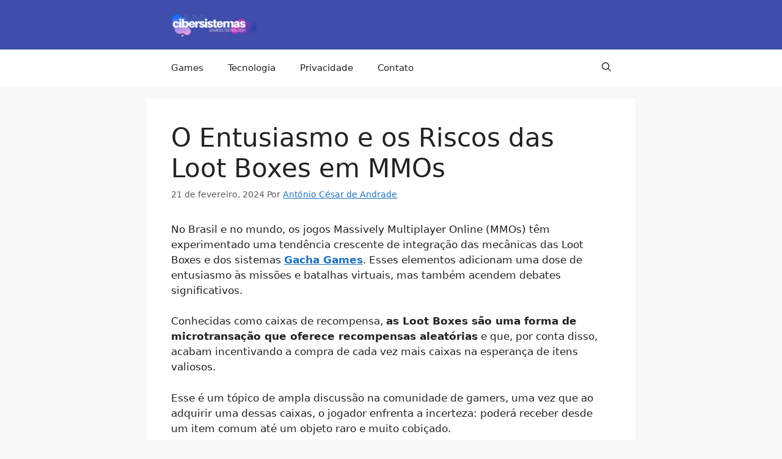

--- FILE ---
content_type: text/html; charset=UTF-8
request_url: https://cibersistemas.pt/dicas/o-entusiasmo-e-os-riscos-das-loot-boxes-em-mmos/
body_size: 11677
content:
<!DOCTYPE html><html lang="pt-BR"><head><script data-no-optimize="1">var litespeed_docref=sessionStorage.getItem("litespeed_docref");litespeed_docref&&(Object.defineProperty(document,"referrer",{get:function(){return litespeed_docref}}),sessionStorage.removeItem("litespeed_docref"));</script> <meta charset="UTF-8"><title>O Entusiasmo e os Riscos das Loot Boxes em MMOs &#8211; Cibersistemas.pt</title><meta name='robots' content='max-image-preview:large' /><meta name="viewport" content="width=device-width, initial-scale=1"><link rel="alternate" type="application/rss+xml" title="Feed para Cibersistemas.pt &raquo;" href="https://cibersistemas.pt/feed/" /><link rel="alternate" type="application/rss+xml" title="Feed de comentários para Cibersistemas.pt &raquo;" href="https://cibersistemas.pt/comments/feed/" /><link rel="alternate" type="application/rss+xml" title="Feed de comentários para Cibersistemas.pt &raquo; O Entusiasmo e os Riscos das Loot Boxes em MMOs" href="https://cibersistemas.pt/dicas/o-entusiasmo-e-os-riscos-das-loot-boxes-em-mmos/feed/" /><link rel="alternate" title="oEmbed (JSON)" type="application/json+oembed" href="https://cibersistemas.pt/wp-json/oembed/1.0/embed?url=https%3A%2F%2Fcibersistemas.pt%2Fdicas%2Fo-entusiasmo-e-os-riscos-das-loot-boxes-em-mmos%2F" /><link rel="alternate" title="oEmbed (XML)" type="text/xml+oembed" href="https://cibersistemas.pt/wp-json/oembed/1.0/embed?url=https%3A%2F%2Fcibersistemas.pt%2Fdicas%2Fo-entusiasmo-e-os-riscos-das-loot-boxes-em-mmos%2F&#038;format=xml" /><link data-optimized="2" rel="stylesheet" href="https://cibersistemas.pt/wp-content/litespeed/css/3d0aa0631cb21295f0fa4f50f6942636.css?ver=ca21b" /><link rel="https://api.w.org/" href="https://cibersistemas.pt/wp-json/" /><link rel="alternate" title="JSON" type="application/json" href="https://cibersistemas.pt/wp-json/wp/v2/posts/113241" /><link rel="EditURI" type="application/rsd+xml" title="RSD" href="https://cibersistemas.pt/xmlrpc.php?rsd" /><meta name="generator" content="WordPress 6.9" /><link rel='shortlink' href='https://cibersistemas.pt/?p=113241' /><link rel='dns-prefetch' href='https://i0.wp.com/'><link rel='preconnect' href='https://i0.wp.com/' crossorigin><link rel='dns-prefetch' href='https://i1.wp.com/'><link rel='preconnect' href='https://i1.wp.com/' crossorigin><link rel='dns-prefetch' href='https://i2.wp.com/'><link rel='preconnect' href='https://i2.wp.com/' crossorigin><link rel='dns-prefetch' href='https://i3.wp.com/'><link rel='preconnect' href='https://i3.wp.com/' crossorigin><link rel="pingback" href="https://cibersistemas.pt/xmlrpc.php"> <script type="application/ld+json" class="saswp-schema-markup-output">[{"@context":"https:\/\/schema.org\/","@type":"BlogPosting","@id":"https:\/\/cibersistemas.pt\/dicas\/o-entusiasmo-e-os-riscos-das-loot-boxes-em-mmos\/#BlogPosting","url":"https:\/\/cibersistemas.pt\/dicas\/o-entusiasmo-e-os-riscos-das-loot-boxes-em-mmos\/","inLanguage":"pt-BR","mainEntityOfPage":"https:\/\/cibersistemas.pt\/dicas\/o-entusiasmo-e-os-riscos-das-loot-boxes-em-mmos\/","headline":"O Entusiasmo e os Riscos das Loot Boxes em MMOs","description":"No Brasil e no mundo, os jogos Massively Multiplayer Online (MMOs) t\u00eam experimentado uma tend\u00eancia crescente de integra\u00e7\u00e3o das mec\u00e2nicas das Loot Boxes e dos sistemas Gacha Games. Esses elementos adicionam uma dose de entusiasmo \u00e0s miss\u00f5es e batalhas virtuais, mas tamb\u00e9m acendem debates significativos.&nbsp; Conhecidas como caixas de recompensa, as Loot Boxes s\u00e3o uma","articleBody":"No Brasil e no mundo, os jogos Massively Multiplayer Online (MMOs) t\u00eam experimentado uma tend\u00eancia crescente de integra\u00e7\u00e3o das mec\u00e2nicas das Loot Boxes e dos sistemas Gacha Games. Esses elementos adicionam uma dose de entusiasmo \u00e0s miss\u00f5es e batalhas virtuais, mas tamb\u00e9m acendem debates significativos.&nbsp;    Conhecidas como caixas de recompensa, as Loot Boxes s\u00e3o uma forma de microtransa\u00e7\u00e3o que oferece recompensas aleat\u00f3rias e que, por conta disso, acabam incentivando a compra de cada vez mais caixas na esperan\u00e7a de itens valiosos.    Esse \u00e9 um t\u00f3pico de ampla discuss\u00e3o na comunidade de gamers, uma vez que ao adquirir uma dessas caixas, o jogador enfrenta a incerteza: poder\u00e1 receber desde um item comum at\u00e9 um objeto raro e muito cobi\u00e7ado.    As Loot Boxes em MMOs - Desvendando a Euforia    A presen\u00e7a das loot boxes em MMOs resulta em um elemento de surpresa cativante aos jogadores. \u00c9 como a emo\u00e7\u00e3o de abrir uma caixa misteriosa: a antecipa\u00e7\u00e3o, o desconhecido e a possibilidade de itens raros e exclusivos.&nbsp;    Essa mec\u00e2nica se assemelha muito \u00e0s slots de cassinos (as famigeradas m\u00e1quinas ca\u00e7a-n\u00edqueis), em que cada jogada \u00e9 capaz de gerar a perspectiva de uma recompensa significativa.&nbsp;    Jogos populares como World of Warcraft e Final Fantasy XIV exemplificam muito bem isso acerca das loot boxes que, por ser tentadoras, essas caixas possibilitam aos jogadores a conquista de itens transformadores.&nbsp;    Ademais, o charme desse formato de microtransa\u00e7\u00f5es reside na imprevisibilidade e no atrativo de um potencial \"jackpot\", tornando os elementos que comp\u00f5em essa mec\u00e2nica, uma esp\u00e9cie de \u201cmagnetismo\u201d junto aos MMOs modernos.    O Entusiasmo e a Responsabilidade nas Loot Boxes dos Jogos    A fascina\u00e7\u00e3o por recompensas aleat\u00f3rias nos games decorre do elemento de suspense e de ter a chance de obter algo extraordin\u00e1rio. Esse entusiasmo espelha a euforia encontrada no jogo cooperativo, onde a imprevisibilidade e o trabalho em equipe convergem para criar experi\u00eancias inesquec\u00edveis.&nbsp;    No entanto, \u00e9 crucial abordar esses elementos semelhante ao que \u00e9 feito em jogos de apostas, ou seja, com responsabilidade, especialmente quando dinheiro real estiver envolvido. Afinal, a natureza viciante das apostas pode desfocar a linha entre um recurso de jogo inofensivo e um risco potencial para a estabilidade financeira, bem como o bem-estar mental.&nbsp;    Equil\u00edbrio e Consci\u00eancia - A Arte de Jogar MMOs    As loot boxes em MMOs s\u00e3o capazes de elevar os n\u00edveis de emo\u00e7\u00e3o e aventura nos mundos virtuais, mas \u00e9 essencial manter um equil\u00edbrio para uma experi\u00eancia de jogo saud\u00e1vel e respons\u00e1vel.&nbsp;    Os jogadores devem estar conscientes dos riscos potenciais, especialmente em rela\u00e7\u00e3o ao uso de dinheiro real, e adotar uma postura cr\u00edtica e equilibrada para desfrutar dessa mec\u00e2nica sem cair nas armadilhas do excesso.&nbsp;    Ademais, \u00e9 fundamental que a comunidade de jogadores e desenvolvedores colaborem para promover ambientes de jogo que respeitem a integridade e o bem-estar dos usu\u00e1rios. Afinal, as experi\u00eancias mais gratificantes s\u00e3o aquelas compartilhadas com amigos de maneira respons\u00e1vel, equilibrada e agrad\u00e1vel.&nbsp;    Isso tudo faz com que os games online continuem sendo uma fonte de alegria e comunidade, sem precisar sacrificar a \u00e9tica e a seguran\u00e7a dos jogadores.","keywords":"","datePublished":"2024-02-21T22:23:46-03:00","dateModified":"2024-04-24T09:37:14-03:00","author":{"@type":"Person","name":"Ant\u00f3nio C\u00e9sar de Andrade","url":"https:\/\/cibersistemas.pt\/author\/antonio\/","sameAs":["https:\/\/cibersistemas.pt\/","https:\/\/www.facebook.com\/cibersistemas.pt"],"image":{"@type":"ImageObject","url":"https:\/\/cibersistemas.pt\/wp-content\/litespeed\/avatar\/3ae832228a8262cc84b0fa855127cd65.jpg?ver=1768569954","height":96,"width":96}},"editor":{"@type":"Person","name":"Ant\u00f3nio C\u00e9sar de Andrade","url":"https:\/\/cibersistemas.pt\/author\/antonio\/","sameAs":["https:\/\/cibersistemas.pt\/","https:\/\/www.facebook.com\/cibersistemas.pt"],"image":{"@type":"ImageObject","url":"https:\/\/cibersistemas.pt\/wp-content\/litespeed\/avatar\/3ae832228a8262cc84b0fa855127cd65.jpg?ver=1768569954","height":96,"width":96}},"publisher":{"@type":"Organization","name":"Cibersistemas.pt","url":"https:\/\/cibersistemas.pt","logo":{"@type":"ImageObject","url":"https:\/\/cibersistemas.pt\/wp-content\/uploads\/2021\/08\/logo-novo-2.png","width":300,"height":87}}}]</script> <script type="litespeed/javascript" data-src="https://pagead2.googlesyndication.com/pagead/js/adsbygoogle.js?client=ca-pub-5340322447805542"
     crossorigin="anonymous"></script> <meta name="p:domain_verify" content="5276da0ef7ea3ad8c722148f7e99039b"/><meta name='impact-site-verification' value='3cc5eb87-bd47-47ea-8a51-00cd928c0f69'><meta name="verification" content="db09bff6d815241de443923931c083aa" /><link rel="icon" href="https://cibersistemas.pt/wp-content/uploads/2025/12/cropped-logo-cibersistemas-32x32.jpg" sizes="32x32" /><link rel="icon" href="https://cibersistemas.pt/wp-content/uploads/2025/12/cropped-logo-cibersistemas-192x192.jpg" sizes="192x192" /><link rel="apple-touch-icon" href="https://cibersistemas.pt/wp-content/uploads/2025/12/cropped-logo-cibersistemas-180x180.jpg" /><meta name="msapplication-TileImage" content="https://cibersistemas.pt/wp-content/uploads/2025/12/cropped-logo-cibersistemas-270x270.jpg" /></head><body class="wp-singular post-template-default single single-post postid-113241 single-format-standard wp-custom-logo wp-embed-responsive wp-theme-generatepress wp-child-theme-GenerateFulgs no-sidebar nav-below-header separate-containers header-aligned-left dropdown-click dropdown-click-menu-item"  ><a class="screen-reader-text skip-link" href="#content" title="Pular para o conteúdo">Pular para o conteúdo</a><header class="site-header" id="masthead" aria-label="Site"   ><div class="inside-header grid-container"><div class="site-logo">
<a href="https://cibersistemas.pt/" rel="home">
<img data-lazyloaded="1" src="[data-uri]" class="header-image is-logo-image" alt="Cibersistemas.pt" data-src="https://cibersistemas.pt/wp-content/uploads/2025/12/logo-novo-2.webp" width="300" height="87" />
</a></div></div></header><nav class="main-navigation has-menu-bar-items sub-menu-right" id="site-navigation" aria-label="Primary"   ><div class="inside-navigation grid-container">
<button class="menu-toggle" aria-controls="primary-menu" aria-expanded="false">
<span class="gp-icon icon-menu-bars"><svg viewBox="0 0 512 512" aria-hidden="true" xmlns="http://www.w3.org/2000/svg" width="1em" height="1em"><path d="M0 96c0-13.255 10.745-24 24-24h464c13.255 0 24 10.745 24 24s-10.745 24-24 24H24c-13.255 0-24-10.745-24-24zm0 160c0-13.255 10.745-24 24-24h464c13.255 0 24 10.745 24 24s-10.745 24-24 24H24c-13.255 0-24-10.745-24-24zm0 160c0-13.255 10.745-24 24-24h464c13.255 0 24 10.745 24 24s-10.745 24-24 24H24c-13.255 0-24-10.745-24-24z" /></svg><svg viewBox="0 0 512 512" aria-hidden="true" xmlns="http://www.w3.org/2000/svg" width="1em" height="1em"><path d="M71.029 71.029c9.373-9.372 24.569-9.372 33.942 0L256 222.059l151.029-151.03c9.373-9.372 24.569-9.372 33.942 0 9.372 9.373 9.372 24.569 0 33.942L289.941 256l151.03 151.029c9.372 9.373 9.372 24.569 0 33.942-9.373 9.372-24.569 9.372-33.942 0L256 289.941l-151.029 151.03c-9.373 9.372-24.569 9.372-33.942 0-9.372-9.373-9.372-24.569 0-33.942L222.059 256 71.029 104.971c-9.372-9.373-9.372-24.569 0-33.942z" /></svg></span><span class="mobile-menu">Menu</span>				</button><div id="primary-menu" class="main-nav"><ul id="menu-principal" class=" menu sf-menu"><li id="menu-item-29489" class="menu-item menu-item-type-taxonomy menu-item-object-category menu-item-29489"><a href="https://cibersistemas.pt/category/games/">Games</a></li><li id="menu-item-32" class="menu-item menu-item-type-taxonomy menu-item-object-category menu-item-32"><a href="https://cibersistemas.pt/category/tecnologia/">Tecnologia</a></li><li id="menu-item-31" class="menu-item menu-item-type-post_type menu-item-object-page menu-item-privacy-policy menu-item-31"><a rel="privacy-policy" href="https://cibersistemas.pt/politica-privacidade/">Privacidade</a></li><li id="menu-item-26580" class="menu-item menu-item-type-post_type menu-item-object-page menu-item-26580"><a href="https://cibersistemas.pt/contacto/">Contato</a></li></ul></div><div class="menu-bar-items">	<span class="menu-bar-item">
<a href="#" role="button" aria-label="Open search" aria-haspopup="dialog" aria-controls="gp-search" data-gpmodal-trigger="gp-search"><span class="gp-icon icon-search"><svg viewBox="0 0 512 512" aria-hidden="true" xmlns="http://www.w3.org/2000/svg" width="1em" height="1em"><path fill-rule="evenodd" clip-rule="evenodd" d="M208 48c-88.366 0-160 71.634-160 160s71.634 160 160 160 160-71.634 160-160S296.366 48 208 48zM0 208C0 93.125 93.125 0 208 0s208 93.125 208 208c0 48.741-16.765 93.566-44.843 129.024l133.826 134.018c9.366 9.379 9.355 24.575-.025 33.941-9.379 9.366-24.575 9.355-33.941-.025L337.238 370.987C301.747 399.167 256.839 416 208 416 93.125 416 0 322.875 0 208z" /></svg><svg viewBox="0 0 512 512" aria-hidden="true" xmlns="http://www.w3.org/2000/svg" width="1em" height="1em"><path d="M71.029 71.029c9.373-9.372 24.569-9.372 33.942 0L256 222.059l151.029-151.03c9.373-9.372 24.569-9.372 33.942 0 9.372 9.373 9.372 24.569 0 33.942L289.941 256l151.03 151.029c9.372 9.373 9.372 24.569 0 33.942-9.373 9.372-24.569 9.372-33.942 0L256 289.941l-151.029 151.03c-9.373 9.372-24.569 9.372-33.942 0-9.372-9.373-9.372-24.569 0-33.942L222.059 256 71.029 104.971c-9.372-9.373-9.372-24.569 0-33.942z" /></svg></span></a>
</span></div></div></nav><div class="site grid-container container hfeed" id="page"><div class="site-content" id="content"><div class="content-area" id="primary"><main class="site-main" id="main"><article id="post-113241" class="post-113241 post type-post status-publish format-standard hentry category-dicas"  ><div class="inside-article"><header class="entry-header"><h1 class="entry-title" >O Entusiasmo e os Riscos das Loot Boxes em MMOs</h1><div class="entry-meta">
<span class="posted-on"><time class="updated" datetime="2024-04-24T09:37:14-03:00" >24 de abril, 2024</time><time class="entry-date published" datetime="2024-02-21T22:23:46-03:00" >21 de fevereiro, 2024</time></span> <span class="byline">Por <span class="author vcard"   ><a class="url fn n" href="https://cibersistemas.pt/author/antonio/" title="Ver todos os posts por António César de Andrade" rel="author" ><span class="author-name" >António César de Andrade</span></a></span></span></div></header><div class="entry-content" ><p>No Brasil e no mundo, os jogos Massively Multiplayer Online (MMOs) têm experimentado uma tendência crescente de integração das mecânicas das Loot Boxes e dos sistemas <a href="https://tecnoblog.net/guias/7-gacha-games-no-formato-free-to-play/" target="_blank" rel="noreferrer noopener"><strong>Gacha Games</strong></a>. Esses elementos adicionam uma dose de entusiasmo às missões e batalhas virtuais, mas também acendem debates significativos.&nbsp;</p><p>Conhecidas como caixas de recompensa, <strong>as Loot Boxes são uma forma de microtransação que oferece recompensas aleatórias</strong> e que, por conta disso, acabam incentivando a compra de cada vez mais caixas na esperança de itens valiosos.</p><p>Esse é um tópico de ampla discussão na comunidade de gamers, uma vez que ao adquirir uma dessas caixas, o jogador enfrenta a incerteza: poderá receber desde um item comum até um objeto raro e muito cobiçado.</p><h2 class="wp-block-heading">As Loot Boxes em MMOs &#8211; Desvendando a Euforia</h2><p><strong>A presença das loot boxes em MMOs resulta em um elemento de surpresa cativante aos jogadores</strong>. É como a emoção de abrir uma caixa misteriosa: a antecipação, o desconhecido e a possibilidade de itens raros e exclusivos.&nbsp;</p><p>Essa mecânica se assemelha muito às <a href="https://www.kto.com/pt/cassino/" target="_blank" rel="noreferrer noopener"><strong>slots</strong></a> de cassinos (as famigeradas máquinas caça-níqueis), em que cada jogada é capaz de gerar a perspectiva de uma recompensa significativa.&nbsp;</p><p>Jogos populares como <a href="https://worldofwarcraft.blizzard.com/pt-br/" target="_blank" rel="noreferrer noopener"><strong>World of Warcraft</strong></a> e Final Fantasy XIV exemplificam muito bem isso acerca das loot boxes que, por ser tentadoras, essas caixas possibilitam aos jogadores a conquista de itens transformadores.&nbsp;</p><p>Ademais, o charme desse formato de microtransações reside na imprevisibilidade e no atrativo de um potencial &#8220;jackpot&#8221;, tornando os elementos que compõem essa mecânica, uma espécie de “magnetismo” junto aos MMOs modernos.</p><h2 class="wp-block-heading">O Entusiasmo e a Responsabilidade nas Loot Boxes dos Jogos</h2><p>A fascinação por recompensas aleatórias nos games decorre do elemento de suspense e de ter a chance de obter algo extraordinário. Esse entusiasmo espelha a euforia encontrada no jogo cooperativo, onde a imprevisibilidade e o trabalho em equipe convergem para criar experiências inesquecíveis.&nbsp;</p><p>No entanto, é crucial abordar esses elementos semelhante ao que é feito em jogos de apostas, ou seja, com responsabilidade, especialmente quando dinheiro real estiver envolvido. Afinal, a natureza viciante das apostas pode desfocar a linha entre um recurso de jogo inofensivo e um risco potencial para a <a href="https://www.bcb.gov.br/estabilidadefinanceira" target="_blank" rel="noreferrer noopener"><strong>estabilidade financeira</strong></a>, bem como o bem-estar mental.&nbsp;</p><h2 class="wp-block-heading">Equilíbrio e Consciência &#8211; A Arte de Jogar MMOs</h2><p><strong>As loot boxes em MMOs são capazes de elevar os níveis de emoção</strong> e aventura nos mundos virtuais, mas é essencial manter um equilíbrio para uma experiência de <a href="https://www.lance.com.br/resenha-de-apostas/basico/como-apostar-de-forma-responsavel.html" target="_blank" rel="noreferrer noopener"><strong>jogo saudável e responsável</strong></a>.&nbsp;</p><p>Os jogadores devem estar conscientes dos riscos potenciais, especialmente em relação ao uso de dinheiro real, e adotar uma postura crítica e equilibrada para desfrutar dessa mecânica sem cair nas armadilhas do excesso.&nbsp;</p><p>Ademais, é fundamental que a comunidade de jogadores e desenvolvedores colaborem para promover ambientes de jogo que respeitem a integridade e o bem-estar dos usuários. Afinal, as experiências mais gratificantes são aquelas compartilhadas com amigos de maneira responsável, equilibrada e agradável.&nbsp;</p><p>Isso tudo faz com que os games online continuem sendo uma fonte de alegria e comunidade, sem precisar sacrificar a ética e a segurança dos jogadores.</p></div><footer class="entry-meta" aria-label="Entry meta">
<span class="cat-links"><span class="gp-icon icon-categories"><svg viewBox="0 0 512 512" aria-hidden="true" xmlns="http://www.w3.org/2000/svg" width="1em" height="1em"><path d="M0 112c0-26.51 21.49-48 48-48h110.014a48 48 0 0143.592 27.907l12.349 26.791A16 16 0 00228.486 128H464c26.51 0 48 21.49 48 48v224c0 26.51-21.49 48-48 48H48c-26.51 0-48-21.49-48-48V112z" /></svg></span><span class="screen-reader-text">Categorias </span><a href="https://cibersistemas.pt/category/dicas/" rel="category tag">Dicas</a></span><nav id="nav-below" class="post-navigation" aria-label="Posts"><div class="nav-previous"><span class="gp-icon icon-arrow-left"><svg viewBox="0 0 192 512" aria-hidden="true" xmlns="http://www.w3.org/2000/svg" width="1em" height="1em" fill-rule="evenodd" clip-rule="evenodd" stroke-linejoin="round" stroke-miterlimit="1.414"><path d="M178.425 138.212c0 2.265-1.133 4.813-2.832 6.512L64.276 256.001l111.317 111.277c1.7 1.7 2.832 4.247 2.832 6.513 0 2.265-1.133 4.813-2.832 6.512L161.43 394.46c-1.7 1.7-4.249 2.832-6.514 2.832-2.266 0-4.816-1.133-6.515-2.832L16.407 262.514c-1.699-1.7-2.832-4.248-2.832-6.513 0-2.265 1.133-4.813 2.832-6.512l131.994-131.947c1.7-1.699 4.249-2.831 6.515-2.831 2.265 0 4.815 1.132 6.514 2.831l14.163 14.157c1.7 1.7 2.832 3.965 2.832 6.513z" fill-rule="nonzero" /></svg></span><span class="prev"><a href="https://cibersistemas.pt/games/microsoft-confirma-o-lancamento-destes-4-jogos-em-plataformas-rivais/" rel="prev">Microsoft confirma o lançamento destes 4 jogos em plataformas rivais</a></span></div><div class="nav-next"><span class="gp-icon icon-arrow-right"><svg viewBox="0 0 192 512" aria-hidden="true" xmlns="http://www.w3.org/2000/svg" width="1em" height="1em" fill-rule="evenodd" clip-rule="evenodd" stroke-linejoin="round" stroke-miterlimit="1.414"><path d="M178.425 256.001c0 2.266-1.133 4.815-2.832 6.515L43.599 394.509c-1.7 1.7-4.248 2.833-6.514 2.833s-4.816-1.133-6.515-2.833l-14.163-14.162c-1.699-1.7-2.832-3.966-2.832-6.515 0-2.266 1.133-4.815 2.832-6.515l111.317-111.316L16.407 144.685c-1.699-1.7-2.832-4.249-2.832-6.515s1.133-4.815 2.832-6.515l14.163-14.162c1.7-1.7 4.249-2.833 6.515-2.833s4.815 1.133 6.514 2.833l131.994 131.993c1.7 1.7 2.832 4.249 2.832 6.515z" fill-rule="nonzero" /></svg></span><span class="next"><a href="https://cibersistemas.pt/games/spellbreak/" rel="next">Spellbreak: como jogar? Vale a pena? Jogue no PC e consoles!</a></span></div></nav></footer></div></article><div class="comments-area"><div id="comments"><div id="respond" class="comment-respond"><h3 id="reply-title" class="comment-reply-title">Deixe um comentário <small><a rel="nofollow" id="cancel-comment-reply-link" href="/dicas/o-entusiasmo-e-os-riscos-das-loot-boxes-em-mmos/#respond" style="display:none;">Cancelar resposta</a></small></h3><form action="https://cibersistemas.pt/wp-comments-post.php" method="post" id="commentform" class="comment-form"><p class="comment-form-comment"><label for="comment" class="screen-reader-text">Comentário</label><textarea id="comment" name="comment" cols="45" rows="8" required></textarea></p><label for="author" class="screen-reader-text">Nome</label><input placeholder="Nome *" id="author" name="author" type="text" value="" size="30" required />
<label for="email" class="screen-reader-text">E-mail</label><input placeholder="E-mail *" id="email" name="email" type="email" value="" size="30" required />
<label for="url" class="screen-reader-text">Site</label><input placeholder="Site" id="url" name="url" type="url" value="" size="30" /><p class="comment-form-cookies-consent"><input id="wp-comment-cookies-consent" name="wp-comment-cookies-consent" type="checkbox" value="yes" /> <label for="wp-comment-cookies-consent">Salvar meus dados neste navegador para a próxima vez que eu comentar.</label></p><p class="form-submit"><input name="submit" type="submit" id="submit" class="submit" value="Comentário do post" /> <input type='hidden' name='comment_post_ID' value='113241' id='comment_post_ID' />
<input type='hidden' name='comment_parent' id='comment_parent' value='0' /></p></form></div></div></div></main></div></div></div><div class="site-footer"><footer class="site-info" aria-label="Site"   ><div class="inside-site-info grid-container"><div class="copyright-bar">
© 2026 Cibersistemas.pt •</div></div></footer></div><a title="Voltar ao topo" aria-label="Voltar ao topo" rel="nofollow" href="#" class="generate-back-to-top" data-scroll-speed="400" data-start-scroll="300" role="button">
<span class="gp-icon icon-arrow-up"><svg viewBox="0 0 330 512" aria-hidden="true" xmlns="http://www.w3.org/2000/svg" width="1em" height="1em" fill-rule="evenodd" clip-rule="evenodd" stroke-linejoin="round" stroke-miterlimit="1.414"><path d="M305.863 314.916c0 2.266-1.133 4.815-2.832 6.514l-14.157 14.163c-1.699 1.7-3.964 2.832-6.513 2.832-2.265 0-4.813-1.133-6.512-2.832L164.572 224.276 53.295 335.593c-1.699 1.7-4.247 2.832-6.512 2.832-2.265 0-4.814-1.133-6.513-2.832L26.113 321.43c-1.699-1.7-2.831-4.248-2.831-6.514s1.132-4.816 2.831-6.515L158.06 176.408c1.699-1.7 4.247-2.833 6.512-2.833 2.265 0 4.814 1.133 6.513 2.833L303.03 308.4c1.7 1.7 2.832 4.249 2.832 6.515z" fill-rule="nonzero" /></svg></span>
</a><script type="speculationrules">{"prefetch":[{"source":"document","where":{"and":[{"href_matches":"/*"},{"not":{"href_matches":["/wp-*.php","/wp-admin/*","/wp-content/uploads/*","/wp-content/*","/wp-content/plugins/*","/wp-content/themes/GenerateFulgs/*","/wp-content/themes/generatepress/*","/*\\?(.+)"]}},{"not":{"selector_matches":"a[rel~=\"nofollow\"]"}},{"not":{"selector_matches":".no-prefetch, .no-prefetch a"}}]},"eagerness":"conservative"}]}</script> <div class="gp-modal gp-search-modal" id="gp-search" role="dialog" aria-modal="true" aria-label="Search"><div class="gp-modal__overlay" tabindex="-1" data-gpmodal-close><div class="gp-modal__container"><form role="search" method="get" class="search-modal-form" action="https://cibersistemas.pt/">
<label for="search-modal-input" class="screen-reader-text">Pesquisar por:</label><div class="search-modal-fields">
<input id="search-modal-input" type="search" class="search-field" placeholder="Pesquisar &hellip;" value="" name="s" />
<button aria-label="Pesquisar"><span class="gp-icon icon-search"><svg viewBox="0 0 512 512" aria-hidden="true" xmlns="http://www.w3.org/2000/svg" width="1em" height="1em"><path fill-rule="evenodd" clip-rule="evenodd" d="M208 48c-88.366 0-160 71.634-160 160s71.634 160 160 160 160-71.634 160-160S296.366 48 208 48zM0 208C0 93.125 93.125 0 208 0s208 93.125 208 208c0 48.741-16.765 93.566-44.843 129.024l133.826 134.018c9.366 9.379 9.355 24.575-.025 33.941-9.379 9.366-24.575 9.355-33.941-.025L337.238 370.987C301.747 399.167 256.839 416 208 416 93.125 416 0 322.875 0 208z" /></svg></span></button></div></form></div></div></div> <script id="lazyload-youtube-js-js-before">window.llvConfig=window.llvConfig||{};window.llvConfig.youtube={"colour":"red","buttonstyle":"youtube_button_image_red","controls":true,"loadpolicy":true,"thumbnailquality":"0","preroll":"","postroll":"","overlaytext":"","loadthumbnail":true,"cookies":false,"callback":"<!--YOUTUBE_CALLBACK-->"};
//# sourceURL=lazyload-youtube-js-js-before</script> <script id="lazyload-vimeo-js-js-before">window.llvConfig=window.llvConfig||{};window.llvConfig.vimeo={"buttonstyle":"youtube_button_image_red","playercolour":"#00adef","preroll":"","postroll":"","show_title":false,"overlaytext":"","loadthumbnail":true,"thumbnailquality":"basic","cookies":false,"callback":"<!--VIMEO_CALLBACK-->"};
//# sourceURL=lazyload-vimeo-js-js-before</script> <script data-no-optimize="1">window.lazyLoadOptions=Object.assign({},{threshold:300},window.lazyLoadOptions||{});!function(t,e){"object"==typeof exports&&"undefined"!=typeof module?module.exports=e():"function"==typeof define&&define.amd?define(e):(t="undefined"!=typeof globalThis?globalThis:t||self).LazyLoad=e()}(this,function(){"use strict";function e(){return(e=Object.assign||function(t){for(var e=1;e<arguments.length;e++){var n,a=arguments[e];for(n in a)Object.prototype.hasOwnProperty.call(a,n)&&(t[n]=a[n])}return t}).apply(this,arguments)}function o(t){return e({},at,t)}function l(t,e){return t.getAttribute(gt+e)}function c(t){return l(t,vt)}function s(t,e){return function(t,e,n){e=gt+e;null!==n?t.setAttribute(e,n):t.removeAttribute(e)}(t,vt,e)}function i(t){return s(t,null),0}function r(t){return null===c(t)}function u(t){return c(t)===_t}function d(t,e,n,a){t&&(void 0===a?void 0===n?t(e):t(e,n):t(e,n,a))}function f(t,e){et?t.classList.add(e):t.className+=(t.className?" ":"")+e}function _(t,e){et?t.classList.remove(e):t.className=t.className.replace(new RegExp("(^|\\s+)"+e+"(\\s+|$)")," ").replace(/^\s+/,"").replace(/\s+$/,"")}function g(t){return t.llTempImage}function v(t,e){!e||(e=e._observer)&&e.unobserve(t)}function b(t,e){t&&(t.loadingCount+=e)}function p(t,e){t&&(t.toLoadCount=e)}function n(t){for(var e,n=[],a=0;e=t.children[a];a+=1)"SOURCE"===e.tagName&&n.push(e);return n}function h(t,e){(t=t.parentNode)&&"PICTURE"===t.tagName&&n(t).forEach(e)}function a(t,e){n(t).forEach(e)}function m(t){return!!t[lt]}function E(t){return t[lt]}function I(t){return delete t[lt]}function y(e,t){var n;m(e)||(n={},t.forEach(function(t){n[t]=e.getAttribute(t)}),e[lt]=n)}function L(a,t){var o;m(a)&&(o=E(a),t.forEach(function(t){var e,n;e=a,(t=o[n=t])?e.setAttribute(n,t):e.removeAttribute(n)}))}function k(t,e,n){f(t,e.class_loading),s(t,st),n&&(b(n,1),d(e.callback_loading,t,n))}function A(t,e,n){n&&t.setAttribute(e,n)}function O(t,e){A(t,rt,l(t,e.data_sizes)),A(t,it,l(t,e.data_srcset)),A(t,ot,l(t,e.data_src))}function w(t,e,n){var a=l(t,e.data_bg_multi),o=l(t,e.data_bg_multi_hidpi);(a=nt&&o?o:a)&&(t.style.backgroundImage=a,n=n,f(t=t,(e=e).class_applied),s(t,dt),n&&(e.unobserve_completed&&v(t,e),d(e.callback_applied,t,n)))}function x(t,e){!e||0<e.loadingCount||0<e.toLoadCount||d(t.callback_finish,e)}function M(t,e,n){t.addEventListener(e,n),t.llEvLisnrs[e]=n}function N(t){return!!t.llEvLisnrs}function z(t){if(N(t)){var e,n,a=t.llEvLisnrs;for(e in a){var o=a[e];n=e,o=o,t.removeEventListener(n,o)}delete t.llEvLisnrs}}function C(t,e,n){var a;delete t.llTempImage,b(n,-1),(a=n)&&--a.toLoadCount,_(t,e.class_loading),e.unobserve_completed&&v(t,n)}function R(i,r,c){var l=g(i)||i;N(l)||function(t,e,n){N(t)||(t.llEvLisnrs={});var a="VIDEO"===t.tagName?"loadeddata":"load";M(t,a,e),M(t,"error",n)}(l,function(t){var e,n,a,o;n=r,a=c,o=u(e=i),C(e,n,a),f(e,n.class_loaded),s(e,ut),d(n.callback_loaded,e,a),o||x(n,a),z(l)},function(t){var e,n,a,o;n=r,a=c,o=u(e=i),C(e,n,a),f(e,n.class_error),s(e,ft),d(n.callback_error,e,a),o||x(n,a),z(l)})}function T(t,e,n){var a,o,i,r,c;t.llTempImage=document.createElement("IMG"),R(t,e,n),m(c=t)||(c[lt]={backgroundImage:c.style.backgroundImage}),i=n,r=l(a=t,(o=e).data_bg),c=l(a,o.data_bg_hidpi),(r=nt&&c?c:r)&&(a.style.backgroundImage='url("'.concat(r,'")'),g(a).setAttribute(ot,r),k(a,o,i)),w(t,e,n)}function G(t,e,n){var a;R(t,e,n),a=e,e=n,(t=Et[(n=t).tagName])&&(t(n,a),k(n,a,e))}function D(t,e,n){var a;a=t,(-1<It.indexOf(a.tagName)?G:T)(t,e,n)}function S(t,e,n){var a;t.setAttribute("loading","lazy"),R(t,e,n),a=e,(e=Et[(n=t).tagName])&&e(n,a),s(t,_t)}function V(t){t.removeAttribute(ot),t.removeAttribute(it),t.removeAttribute(rt)}function j(t){h(t,function(t){L(t,mt)}),L(t,mt)}function F(t){var e;(e=yt[t.tagName])?e(t):m(e=t)&&(t=E(e),e.style.backgroundImage=t.backgroundImage)}function P(t,e){var n;F(t),n=e,r(e=t)||u(e)||(_(e,n.class_entered),_(e,n.class_exited),_(e,n.class_applied),_(e,n.class_loading),_(e,n.class_loaded),_(e,n.class_error)),i(t),I(t)}function U(t,e,n,a){var o;n.cancel_on_exit&&(c(t)!==st||"IMG"===t.tagName&&(z(t),h(o=t,function(t){V(t)}),V(o),j(t),_(t,n.class_loading),b(a,-1),i(t),d(n.callback_cancel,t,e,a)))}function $(t,e,n,a){var o,i,r=(i=t,0<=bt.indexOf(c(i)));s(t,"entered"),f(t,n.class_entered),_(t,n.class_exited),o=t,i=a,n.unobserve_entered&&v(o,i),d(n.callback_enter,t,e,a),r||D(t,n,a)}function q(t){return t.use_native&&"loading"in HTMLImageElement.prototype}function H(t,o,i){t.forEach(function(t){return(a=t).isIntersecting||0<a.intersectionRatio?$(t.target,t,o,i):(e=t.target,n=t,a=o,t=i,void(r(e)||(f(e,a.class_exited),U(e,n,a,t),d(a.callback_exit,e,n,t))));var e,n,a})}function B(e,n){var t;tt&&!q(e)&&(n._observer=new IntersectionObserver(function(t){H(t,e,n)},{root:(t=e).container===document?null:t.container,rootMargin:t.thresholds||t.threshold+"px"}))}function J(t){return Array.prototype.slice.call(t)}function K(t){return t.container.querySelectorAll(t.elements_selector)}function Q(t){return c(t)===ft}function W(t,e){return e=t||K(e),J(e).filter(r)}function X(e,t){var n;(n=K(e),J(n).filter(Q)).forEach(function(t){_(t,e.class_error),i(t)}),t.update()}function t(t,e){var n,a,t=o(t);this._settings=t,this.loadingCount=0,B(t,this),n=t,a=this,Y&&window.addEventListener("online",function(){X(n,a)}),this.update(e)}var Y="undefined"!=typeof window,Z=Y&&!("onscroll"in window)||"undefined"!=typeof navigator&&/(gle|ing|ro)bot|crawl|spider/i.test(navigator.userAgent),tt=Y&&"IntersectionObserver"in window,et=Y&&"classList"in document.createElement("p"),nt=Y&&1<window.devicePixelRatio,at={elements_selector:".lazy",container:Z||Y?document:null,threshold:300,thresholds:null,data_src:"src",data_srcset:"srcset",data_sizes:"sizes",data_bg:"bg",data_bg_hidpi:"bg-hidpi",data_bg_multi:"bg-multi",data_bg_multi_hidpi:"bg-multi-hidpi",data_poster:"poster",class_applied:"applied",class_loading:"litespeed-loading",class_loaded:"litespeed-loaded",class_error:"error",class_entered:"entered",class_exited:"exited",unobserve_completed:!0,unobserve_entered:!1,cancel_on_exit:!0,callback_enter:null,callback_exit:null,callback_applied:null,callback_loading:null,callback_loaded:null,callback_error:null,callback_finish:null,callback_cancel:null,use_native:!1},ot="src",it="srcset",rt="sizes",ct="poster",lt="llOriginalAttrs",st="loading",ut="loaded",dt="applied",ft="error",_t="native",gt="data-",vt="ll-status",bt=[st,ut,dt,ft],pt=[ot],ht=[ot,ct],mt=[ot,it,rt],Et={IMG:function(t,e){h(t,function(t){y(t,mt),O(t,e)}),y(t,mt),O(t,e)},IFRAME:function(t,e){y(t,pt),A(t,ot,l(t,e.data_src))},VIDEO:function(t,e){a(t,function(t){y(t,pt),A(t,ot,l(t,e.data_src))}),y(t,ht),A(t,ct,l(t,e.data_poster)),A(t,ot,l(t,e.data_src)),t.load()}},It=["IMG","IFRAME","VIDEO"],yt={IMG:j,IFRAME:function(t){L(t,pt)},VIDEO:function(t){a(t,function(t){L(t,pt)}),L(t,ht),t.load()}},Lt=["IMG","IFRAME","VIDEO"];return t.prototype={update:function(t){var e,n,a,o=this._settings,i=W(t,o);{if(p(this,i.length),!Z&&tt)return q(o)?(e=o,n=this,i.forEach(function(t){-1!==Lt.indexOf(t.tagName)&&S(t,e,n)}),void p(n,0)):(t=this._observer,o=i,t.disconnect(),a=t,void o.forEach(function(t){a.observe(t)}));this.loadAll(i)}},destroy:function(){this._observer&&this._observer.disconnect(),K(this._settings).forEach(function(t){I(t)}),delete this._observer,delete this._settings,delete this.loadingCount,delete this.toLoadCount},loadAll:function(t){var e=this,n=this._settings;W(t,n).forEach(function(t){v(t,e),D(t,n,e)})},restoreAll:function(){var e=this._settings;K(e).forEach(function(t){P(t,e)})}},t.load=function(t,e){e=o(e);D(t,e)},t.resetStatus=function(t){i(t)},t}),function(t,e){"use strict";function n(){e.body.classList.add("litespeed_lazyloaded")}function a(){console.log("[LiteSpeed] Start Lazy Load"),o=new LazyLoad(Object.assign({},t.lazyLoadOptions||{},{elements_selector:"[data-lazyloaded]",callback_finish:n})),i=function(){o.update()},t.MutationObserver&&new MutationObserver(i).observe(e.documentElement,{childList:!0,subtree:!0,attributes:!0})}var o,i;t.addEventListener?t.addEventListener("load",a,!1):t.attachEvent("onload",a)}(window,document);</script><script data-no-optimize="1">window.litespeed_ui_events=window.litespeed_ui_events||["mouseover","click","keydown","wheel","touchmove","touchstart"];var urlCreator=window.URL||window.webkitURL;function litespeed_load_delayed_js_force(){console.log("[LiteSpeed] Start Load JS Delayed"),litespeed_ui_events.forEach(e=>{window.removeEventListener(e,litespeed_load_delayed_js_force,{passive:!0})}),document.querySelectorAll("iframe[data-litespeed-src]").forEach(e=>{e.setAttribute("src",e.getAttribute("data-litespeed-src"))}),"loading"==document.readyState?window.addEventListener("DOMContentLoaded",litespeed_load_delayed_js):litespeed_load_delayed_js()}litespeed_ui_events.forEach(e=>{window.addEventListener(e,litespeed_load_delayed_js_force,{passive:!0})});async function litespeed_load_delayed_js(){let t=[];for(var d in document.querySelectorAll('script[type="litespeed/javascript"]').forEach(e=>{t.push(e)}),t)await new Promise(e=>litespeed_load_one(t[d],e));document.dispatchEvent(new Event("DOMContentLiteSpeedLoaded")),window.dispatchEvent(new Event("DOMContentLiteSpeedLoaded"))}function litespeed_load_one(t,e){console.log("[LiteSpeed] Load ",t);var d=document.createElement("script");d.addEventListener("load",e),d.addEventListener("error",e),t.getAttributeNames().forEach(e=>{"type"!=e&&d.setAttribute("data-src"==e?"src":e,t.getAttribute(e))});let a=!(d.type="text/javascript");!d.src&&t.textContent&&(d.src=litespeed_inline2src(t.textContent),a=!0),t.after(d),t.remove(),a&&e()}function litespeed_inline2src(t){try{var d=urlCreator.createObjectURL(new Blob([t.replace(/^(?:<!--)?(.*?)(?:-->)?$/gm,"$1")],{type:"text/javascript"}))}catch(e){d="data:text/javascript;base64,"+btoa(t.replace(/^(?:<!--)?(.*?)(?:-->)?$/gm,"$1"))}return d}</script><script data-no-optimize="1">var litespeed_vary=document.cookie.replace(/(?:(?:^|.*;\s*)_lscache_vary\s*\=\s*([^;]*).*$)|^.*$/,"");litespeed_vary||fetch("/wp-content/plugins/litespeed-cache/guest.vary.php",{method:"POST",cache:"no-cache",redirect:"follow"}).then(e=>e.json()).then(e=>{console.log(e),e.hasOwnProperty("reload")&&"yes"==e.reload&&(sessionStorage.setItem("litespeed_docref",document.referrer),window.location.reload(!0))});</script><script data-optimized="1" type="litespeed/javascript" data-src="https://cibersistemas.pt/wp-content/litespeed/js/4b99d7304faa556d4d4832db9fc1a8f6.js?ver=ca21b"></script><script defer src="https://static.cloudflareinsights.com/beacon.min.js/vcd15cbe7772f49c399c6a5babf22c1241717689176015" integrity="sha512-ZpsOmlRQV6y907TI0dKBHq9Md29nnaEIPlkf84rnaERnq6zvWvPUqr2ft8M1aS28oN72PdrCzSjY4U6VaAw1EQ==" data-cf-beacon='{"version":"2024.11.0","token":"29c8e286cdaa4359b58492e8c8bc9868","r":1,"server_timing":{"name":{"cfCacheStatus":true,"cfEdge":true,"cfExtPri":true,"cfL4":true,"cfOrigin":true,"cfSpeedBrain":true},"location_startswith":null}}' crossorigin="anonymous"></script>
</body></html>
<!-- Page optimized by LiteSpeed Cache @2026-01-17 07:46:43 -->

<!-- Page cached by LiteSpeed Cache 7.7 on 2026-01-17 07:46:43 -->
<!-- Guest Mode -->
<!-- QUIC.cloud CCSS in queue -->
<!-- QUIC.cloud UCSS in queue -->